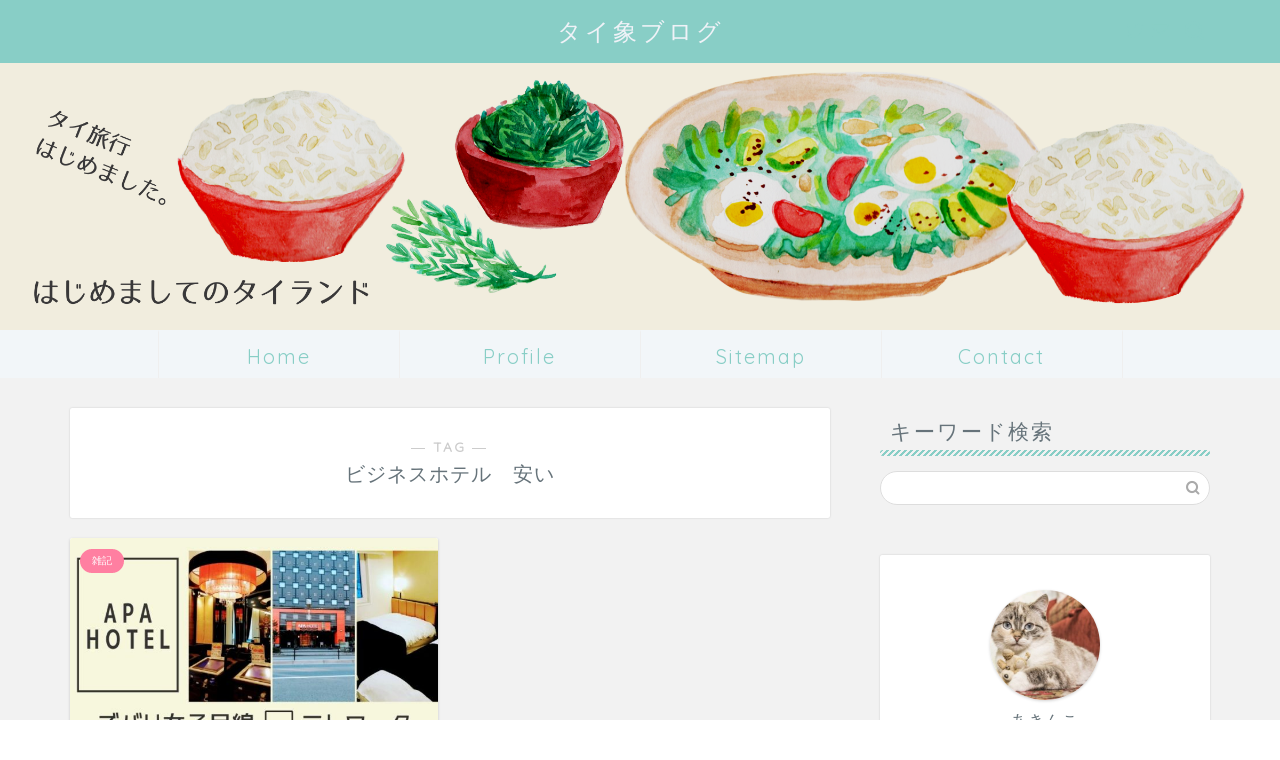

--- FILE ---
content_type: text/html; charset=UTF-8
request_url: https://akikoda.com/tag/%E3%83%93%E3%82%B8%E3%83%8D%E3%82%B9%E3%83%9B%E3%83%86%E3%83%AB%E3%80%80%E5%AE%89%E3%81%84/
body_size: 7750
content:
<!DOCTYPE html><html lang="ja"><head prefix="og: http://ogp.me/ns# fb: http://ogp.me/ns/fb# article: http://ogp.me/ns/article#"><meta charset="utf-8"><meta http-equiv="X-UA-Compatible" content="IE=edge"><meta name="viewport" content="width=device-width, initial-scale=1"><meta property="og:type" content="blog"><meta property="og:title" content="ビジネスホテル　安いタグの記事一覧｜初めてのタイ旅行に行ってみよう！"><meta property="og:url" content="https://akikoda.com/tag/%e3%82%a2%e3%83%91%e3%80%80%e7%94%b0%e5%8e%9f%e7%94%ba/"><meta property="og:image" content="https://akikoda.com/wp-content/uploads/2019/12/abc48f2132a17fc4a0558c575ae0fac4.png"><meta property="og:site_name" content="初めてのタイ旅行に行ってみよう！"><meta property="fb:admins" content=""><meta name="twitter:card" content="summary_large_image"><meta name="twitter:site" content="@sabaaicai1"><link media="all" href="https://akikoda.com/wp-content/cache/autoptimize/css/autoptimize_74d3183dce98c863bfafdb1c944f0953.css" rel="stylesheet"><title>【ビジネスホテル　安い】タグの記事一覧｜初めてのタイ旅行に行ってみよう！</title><meta name='robots' content='max-image-preview:large' /><link rel='dns-prefetch' href='//ajax.googleapis.com' /><link rel='dns-prefetch' href='//cdnjs.cloudflare.com' /><link rel="alternate" type="application/rss+xml" title="初めてのタイ旅行に行ってみよう！ &raquo; フィード" href="https://akikoda.com/feed/" /><link rel="alternate" type="application/rss+xml" title="初めてのタイ旅行に行ってみよう！ &raquo; コメントフィード" href="https://akikoda.com/comments/feed/" /><link rel="alternate" type="application/rss+xml" title="初めてのタイ旅行に行ってみよう！ &raquo; ビジネスホテル　安い タグのフィード" href="https://akikoda.com/tag/%e3%83%93%e3%82%b8%e3%83%8d%e3%82%b9%e3%83%9b%e3%83%86%e3%83%ab%e3%80%80%e5%ae%89%e3%81%84/feed/" /> <script type="text/javascript">window._wpemojiSettings = {"baseUrl":"https:\/\/s.w.org\/images\/core\/emoji\/14.0.0\/72x72\/","ext":".png","svgUrl":"https:\/\/s.w.org\/images\/core\/emoji\/14.0.0\/svg\/","svgExt":".svg","source":{"concatemoji":"https:\/\/akikoda.com\/wp-includes\/js\/wp-emoji-release.min.js?ver=6.1.9"}};
/*! This file is auto-generated */
!function(e,a,t){var n,r,o,i=a.createElement("canvas"),p=i.getContext&&i.getContext("2d");function s(e,t){var a=String.fromCharCode,e=(p.clearRect(0,0,i.width,i.height),p.fillText(a.apply(this,e),0,0),i.toDataURL());return p.clearRect(0,0,i.width,i.height),p.fillText(a.apply(this,t),0,0),e===i.toDataURL()}function c(e){var t=a.createElement("script");t.src=e,t.defer=t.type="text/javascript",a.getElementsByTagName("head")[0].appendChild(t)}for(o=Array("flag","emoji"),t.supports={everything:!0,everythingExceptFlag:!0},r=0;r<o.length;r++)t.supports[o[r]]=function(e){if(p&&p.fillText)switch(p.textBaseline="top",p.font="600 32px Arial",e){case"flag":return s([127987,65039,8205,9895,65039],[127987,65039,8203,9895,65039])?!1:!s([55356,56826,55356,56819],[55356,56826,8203,55356,56819])&&!s([55356,57332,56128,56423,56128,56418,56128,56421,56128,56430,56128,56423,56128,56447],[55356,57332,8203,56128,56423,8203,56128,56418,8203,56128,56421,8203,56128,56430,8203,56128,56423,8203,56128,56447]);case"emoji":return!s([129777,127995,8205,129778,127999],[129777,127995,8203,129778,127999])}return!1}(o[r]),t.supports.everything=t.supports.everything&&t.supports[o[r]],"flag"!==o[r]&&(t.supports.everythingExceptFlag=t.supports.everythingExceptFlag&&t.supports[o[r]]);t.supports.everythingExceptFlag=t.supports.everythingExceptFlag&&!t.supports.flag,t.DOMReady=!1,t.readyCallback=function(){t.DOMReady=!0},t.supports.everything||(n=function(){t.readyCallback()},a.addEventListener?(a.addEventListener("DOMContentLoaded",n,!1),e.addEventListener("load",n,!1)):(e.attachEvent("onload",n),a.attachEvent("onreadystatechange",function(){"complete"===a.readyState&&t.readyCallback()})),(e=t.source||{}).concatemoji?c(e.concatemoji):e.wpemoji&&e.twemoji&&(c(e.twemoji),c(e.wpemoji)))}(window,document,window._wpemojiSettings);</script> <link rel='stylesheet' id='dashicons-css' href='https://akikoda.com/wp-includes/css/dashicons.min.css?ver=6.1.9' type='text/css' media='all' /><link rel='stylesheet' id='swiper-style-css' href='https://cdnjs.cloudflare.com/ajax/libs/Swiper/4.0.7/css/swiper.min.css?ver=6.1.9' type='text/css' media='all' /><link rel="https://api.w.org/" href="https://akikoda.com/wp-json/" /><link rel="alternate" type="application/json" href="https://akikoda.com/wp-json/wp/v2/tags/510" />  <script id="pchpp_vars">window.pchppVars = {};window.pchppVars.ajaxUrl = "https://akikoda.com/wp-admin/admin-ajax.php";window.pchppVars.ajaxNonce = "5686def988";</script> <script type="text/javascript" language="javascript">var vc_pid = "885525916";</script> <link rel="icon" href="https://akikoda.com/wp-content/uploads/2019/12/cropped-a8154c2fc2cef6a66360bcde959f4daf-1-32x32.png" sizes="32x32" /><link rel="icon" href="https://akikoda.com/wp-content/uploads/2019/12/cropped-a8154c2fc2cef6a66360bcde959f4daf-1-192x192.png" sizes="192x192" /><link rel="apple-touch-icon" href="https://akikoda.com/wp-content/uploads/2019/12/cropped-a8154c2fc2cef6a66360bcde959f4daf-1-180x180.png" /><meta name="msapplication-TileImage" content="https://akikoda.com/wp-content/uploads/2019/12/cropped-a8154c2fc2cef6a66360bcde959f4daf-1-270x270.png" /><meta name="google-site-verification" content="a22V6Jok11hIqyvP11EvaEIQC-w2SYizT-5iHjnEycc" /><link href="https://use.fontawesome.com/releases/v5.0.6/css/all.css" rel="stylesheet"> <script type="text/javascript" language="javascript">var vc_pid = "885525916";</script><script type="text/javascript" src="//aml.valuecommerce.com/vcdal.js" async></script> <script async src="//pagead2.googlesyndication.com/pagead/js/adsbygoogle.js"></script> <script>(adsbygoogle = window.adsbygoogle || []).push({
          google_ad_client: "ca-pub-6690923880160391",
          enable_page_level_ads: true
     });</script>  <script async src="https://www.googletagmanager.com/gtag/js?id=UA-124196036-1"></script> <script>window.dataLayer = window.dataLayer || [];
  function gtag(){dataLayer.push(arguments);}
  gtag('js', new Date());

  gtag('config', 'UA-124196036-1');</script> </head><body class="archive tag tag-510" id="nofont-style"><div id="wrapper"><div id="scroll-content" class="animate-off"><div id="header-box" class="tn_on header-box animate-off"><div id="header" class="header-type2 header animate-off"><div id="site-info" class="ef"> <span class="tn-logo-size"><a href='https://akikoda.com/' title='初めてのタイ旅行に行ってみよう！' rel='home'>タイ象ブログ</a></span></div><div id="headmenu"> <span class="headsns tn_sns_on"> <span class="twitter"><a href="https://twitter.com/sabaaicai1?lang=ja"><i class="jic-type jin-ifont-twitter" aria-hidden="true"></i></a></span> <span class="jin-contact"> <a href="https://akikoda.com/お問合せ/ "><i class="jic-type jin-ifont-mail" aria-hidden="true"></i></a> </span> </span> <span class="headsearch tn_search_on"><form class="search-box" role="search" method="get" id="searchform" action="https://akikoda.com/"> <input type="search" placeholder="" class="text search-text" value="" name="s" id="s"> <input type="submit" id="searchsubmit" value="&#xe931;"></form> </span></div></div></div><div id="main-image" class="main-image animate-off"> <img src="https://akikoda.com/wp-content/uploads/2019/12/abc48f2132a17fc4a0558c575ae0fac4.png" alt="" /><div class="top-image-meta"></div></div><div id="nav-container" class="header-style5-animate animate-off"><div id="drawernav2" class="ef"><nav class="fixed-content"><ul class="menu-box"><li class="menu-item menu-item-type-custom menu-item-object-custom menu-item-home menu-item-592"><a href="https://akikoda.com">Home</a></li><li class="menu-item menu-item-type-post_type menu-item-object-page menu-item-6212"><a href="https://akikoda.com/profile-2/">Profile</a></li><li class="menu-item menu-item-type-post_type menu-item-object-page menu-item-4784"><a href="https://akikoda.com/sitemap/">Sitemap</a></li><li class="menu-item menu-item-type-post_type menu-item-object-page menu-item-1297"><a href="https://akikoda.com/%e3%81%8a%e5%95%8f%e5%90%88%e3%81%9b/">Contact</a></li></ul></nav></div></div><div class="clearfix"></div><div id="contents"><main id="main-contents" class="main-contents article_style1 animate-off" itemscope itemtype="https://schema.org/Blog"><section class="cps-post-box hentry"><header class="archive-post-header"> <span class="archive-title-sub ef">― TAG ―</span><h1 class="archive-title entry-title" itemprop="headline">ビジネスホテル　安い</h1><div class="cps-post-meta vcard"> <span class="writer fn" itemprop="author" itemscope itemtype="https://schema.org/Person"><span itemprop="name">あきんこ</span></span></div></header></section><section class="entry-content archive-box"><div class="toppost-list-box-simple"><div class="post-list-mag"><article class="post-list-item" itemscope itemtype="https://schema.org/BlogPosting"> <a class="post-list-link" rel="bookmark" href="https://akikoda.com/apahotel-asakusa-tawaramachi/7859/" itemprop='mainEntityOfPage'><div class="post-list-inner"><div class="post-list-thumb" itemprop="image" itemscope itemtype="https://schema.org/ImageObject"> <img src="[data-uri]" data-lazy-type="image" data-lazy-src="https://akikoda.com/wp-content/uploads/2020/06/APA-HOTEL-1-640x360.jpg" class="lazy lazy-hidden attachment-small_size size-small_size wp-post-image" alt="" decoding="async" width ="368" height ="207" /><noscript><img src="https://akikoda.com/wp-content/uploads/2020/06/APA-HOTEL-1-640x360.jpg" class="attachment-small_size size-small_size wp-post-image" alt="" decoding="async" width ="368" height ="207" /></noscript><meta itemprop="url" content="https://akikoda.com/wp-content/uploads/2020/06/APA-HOTEL-1-640x360.jpg"><meta itemprop="width" content="640"><meta itemprop="height" content="360"></div><div class="post-list-meta vcard"> <span class="post-list-cat category-%e9%9b%91%e8%a8%98" style="background-color:#ff7fa1!important;" itemprop="keywords">雑記</span><h2 class="post-list-title entry-title" itemprop="headline">【アパホテル】驚きの1泊2500円オキテ破りの快適テレワーク！？</h2> <span class="post-list-date date updated ef" itemprop="datePublished dateModified" datetime="2020-06-21" content="2020-06-21">2020-06-21</span> <span class="writer fn" itemprop="author" itemscope itemtype="https://schema.org/Person"><span itemprop="name">あきんこ</span></span><div class="post-list-publisher" itemprop="publisher" itemscope itemtype="https://schema.org/Organization"> <span itemprop="logo" itemscope itemtype="https://schema.org/ImageObject"> <span itemprop="url"></span> </span> <span itemprop="name">初めてのタイ旅行に行ってみよう！</span></div></div></div> </a></article><section class="pager-top"></section></div></div></section></main><div id="sidebar" class="sideber sidebar_style3 animate-off" role="complementary" itemscope itemtype="https://schema.org/WPSideBar"><div id="search-2" class="widget widget_search"><div class="widgettitle ef">キーワード検索</div><form class="search-box" role="search" method="get" id="searchform" action="https://akikoda.com/"> <input type="search" placeholder="" class="text search-text" value="" name="s" id="s"> <input type="submit" id="searchsubmit" value="&#xe931;"></form></div><div id="widget-profile-2" class="widget widget-profile"><div class="my-profile"><div class="myjob">千葉～東京付近に出没</div><div class="myname">あきんこ</div><div class="my-profile-thumb"> <a href="https://akikoda.com/?p=3094"><img src="https://akikoda.com/wp-content/uploads/2018/11/animals-3105684_640-300x300.jpg" alt="" width="110" height="110" /></a></div><div class="myintro">タイ料理とタイ語を勉強するため、タイ（バンコク）へ留学していました。帰国後も、1年に2～3回タイ旅行をしています！</div><div class="profile-sns-menu"><div class="profile-sns-menu-title ef">＼ Follow me ／</div><ul><li class="pro-tw"><a href="https://twitter.com/sabaaicai1?lang=ja" target="_blank"><i class="jic-type jin-ifont-twitter"></i></a></li><li class="pro-contact"><a href="https://akikoda.com/お問合せ/ " target="_blank"><i class="jic-type jin-ifont-mail" aria-hidden="true"></i></a></li></ul></div></div></div><div id="widget-popular-6" class="widget widget-popular"><div class="widgettitle ef">人気記事</div><div id="new-entry-box"><ul><li class="new-entry-item popular-item"> <a href="https://akikoda.com/thaitravel-omiyage-family/28/" rel="bookmark"><div class="new-entry" itemprop="image" itemscope itemtype="https://schema.org/ImageObject"><figure class="eyecatch"> <img src="[data-uri]" data-lazy-type="image" data-lazy-src="https://akikoda.com/wp-content/uploads/2018/12/079e6b616ed3dd2713ab57286de56828-320x180.jpg" class="lazy lazy-hidden attachment-cps_thumbnails size-cps_thumbnails wp-post-image" alt="" decoding="async" loading="lazy" width ="96" height ="54" /><noscript><img src="https://akikoda.com/wp-content/uploads/2018/12/079e6b616ed3dd2713ab57286de56828-320x180.jpg" class="attachment-cps_thumbnails size-cps_thumbnails wp-post-image" alt="" decoding="async" loading="lazy" width ="96" height ="54" /></noscript><meta itemprop="url" content="https://akikoda.com/wp-content/uploads/2018/12/079e6b616ed3dd2713ab57286de56828-640x360.jpg"><meta itemprop="width" content="640"><meta itemprop="height" content="360"></figure> <span class="pop-num ef">1</span></div><div class="new-entry-item-meta"><h3 class="new-entry-item-title" itemprop="headline">【タイ旅行】喜ばれる本気「タイ・バンコク家族お土産2019」9選</h3></div> </a></li><li class="new-entry-item popular-item"> <a href="https://akikoda.com/truelove-at-neverland/6297/" rel="bookmark"><div class="new-entry" itemprop="image" itemscope itemtype="https://schema.org/ImageObject"><figure class="eyecatch"> <img src="[data-uri]" data-lazy-type="image" data-lazy-src="https://akikoda.com/wp-content/uploads/2020/01/ccc60632656f4c1e7e0696f4cbcaddec-320x180.jpg" class="lazy lazy-hidden attachment-cps_thumbnails size-cps_thumbnails wp-post-image" alt="" decoding="async" loading="lazy" width ="96" height ="54" /><noscript><img src="https://akikoda.com/wp-content/uploads/2020/01/ccc60632656f4c1e7e0696f4cbcaddec-320x180.jpg" class="attachment-cps_thumbnails size-cps_thumbnails wp-post-image" alt="" decoding="async" loading="lazy" width ="96" height ="54" /></noscript><meta itemprop="url" content="https://akikoda.com/wp-content/uploads/2020/01/ccc60632656f4c1e7e0696f4cbcaddec-640x360.jpg"><meta itemprop="width" content="640"><meta itemprop="height" content="360"></figure> <span class="pop-num ef">2</span></div><div class="new-entry-item-meta"><h3 class="new-entry-item-title" itemprop="headline">【シベリアンハスキーカフェ】ドッグカフェでおさわり放題 TrueLove at Neverland</h3></div> </a></li><li class="new-entry-item popular-item"> <a href="https://akikoda.com/kinshicho-thailand/5733/" rel="bookmark"><div class="new-entry" itemprop="image" itemscope itemtype="https://schema.org/ImageObject"><figure class="eyecatch"> <img src="[data-uri]" data-lazy-type="image" data-lazy-src="https://akikoda.com/wp-content/uploads/2019/11/little-Tatsuno-1-320x180.jpg" class="lazy lazy-hidden attachment-cps_thumbnails size-cps_thumbnails wp-post-image" alt="" decoding="async" loading="lazy" width ="96" height ="54" /><noscript><img src="https://akikoda.com/wp-content/uploads/2019/11/little-Tatsuno-1-320x180.jpg" class="attachment-cps_thumbnails size-cps_thumbnails wp-post-image" alt="" decoding="async" loading="lazy" width ="96" height ="54" /></noscript><meta itemprop="url" content="https://akikoda.com/wp-content/uploads/2019/11/little-Tatsuno-1-640x360.jpg"><meta itemprop="width" content="640"><meta itemprop="height" content="360"></figure> <span class="pop-num ef">3</span></div><div class="new-entry-item-meta"><h3 class="new-entry-item-title" itemprop="headline">【タイ好きを虜にする錦糸町】リトルタイランド徹底解説～タイ編～</h3></div> </a></li><li class="new-entry-item popular-item"> <a href="https://akikoda.com/bangkok-clinic/3080/" rel="bookmark"><div class="new-entry" itemprop="image" itemscope itemtype="https://schema.org/ImageObject"><figure class="eyecatch"> <img src="[data-uri]" data-lazy-type="image" data-lazy-src="https://akikoda.com/wp-content/uploads/2018/11/e25b0a4b3b7f66eb23b75e1a2d2341fc-320x180.jpg" class="lazy lazy-hidden attachment-cps_thumbnails size-cps_thumbnails wp-post-image" alt="" decoding="async" loading="lazy" width ="96" height ="54" /><noscript><img src="https://akikoda.com/wp-content/uploads/2018/11/e25b0a4b3b7f66eb23b75e1a2d2341fc-320x180.jpg" class="attachment-cps_thumbnails size-cps_thumbnails wp-post-image" alt="" decoding="async" loading="lazy" width ="96" height ="54" /></noscript><meta itemprop="url" content="https://akikoda.com/wp-content/uploads/2018/11/e25b0a4b3b7f66eb23b75e1a2d2341fc-640x360.jpg"><meta itemprop="width" content="640"><meta itemprop="height" content="360"></figure> <span class="pop-num ef">4</span></div><div class="new-entry-item-meta"><h3 class="new-entry-item-title" itemprop="headline">【タイ旅行】バンコクシミ取りレーザーは、２時間で問題解決！</h3></div> </a></li><li class="new-entry-item popular-item"> <a href="https://akikoda.com/yoshida-pan-tokyo-station/4886/" rel="bookmark"><div class="new-entry" itemprop="image" itemscope itemtype="https://schema.org/ImageObject"><figure class="eyecatch"> <img src="[data-uri]" data-lazy-type="image" data-lazy-src="https://akikoda.com/wp-content/uploads/2019/10/fd0fc4270b241f03423bec39cda99219-320x180.jpg" class="lazy lazy-hidden attachment-cps_thumbnails size-cps_thumbnails wp-post-image" alt="" decoding="async" loading="lazy" width ="96" height ="54" /><noscript><img src="https://akikoda.com/wp-content/uploads/2019/10/fd0fc4270b241f03423bec39cda99219-320x180.jpg" class="attachment-cps_thumbnails size-cps_thumbnails wp-post-image" alt="" decoding="async" loading="lazy" width ="96" height ="54" /></noscript><meta itemprop="url" content="https://akikoda.com/wp-content/uploads/2019/10/fd0fc4270b241f03423bec39cda99219-640x360.jpg"><meta itemprop="width" content="640"><meta itemprop="height" content="360"></figure> <span class="pop-num ef">5</span></div><div class="new-entry-item-meta"><h3 class="new-entry-item-title" itemprop="headline">東京駅で「吉田パン」売ってるの？幻のコッペパン出現ベルマート</h3></div> </a></li><li class="new-entry-item popular-item"> <a href="https://akikoda.com/thai-language-school-in-bangkok/2588/" rel="bookmark"><div class="new-entry" itemprop="image" itemscope itemtype="https://schema.org/ImageObject"><figure class="eyecatch"> <img src="[data-uri]" data-lazy-type="image" data-lazy-src="https://akikoda.com/wp-content/uploads/2019/01/b77580d4f5e4897ccd9c849df0575207-320x180.jpg" class="lazy lazy-hidden attachment-cps_thumbnails size-cps_thumbnails wp-post-image" alt="" decoding="async" loading="lazy" width ="96" height ="54" /><noscript><img src="https://akikoda.com/wp-content/uploads/2019/01/b77580d4f5e4897ccd9c849df0575207-320x180.jpg" class="attachment-cps_thumbnails size-cps_thumbnails wp-post-image" alt="" decoding="async" loading="lazy" width ="96" height ="54" /></noscript><meta itemprop="url" content="https://akikoda.com/wp-content/uploads/2019/01/b77580d4f5e4897ccd9c849df0575207-640x360.jpg"><meta itemprop="width" content="640"><meta itemprop="height" content="360"></figure> <span class="pop-num ef">6</span></div><div class="new-entry-item-meta"><h3 class="new-entry-item-title" itemprop="headline">【バンコクで絶対におすすめ】「タイ語学校」のみ3校～ご紹介～</h3></div> </a></li><li class="new-entry-item popular-item"> <a href="https://akikoda.com/asia-superstore-tokyo/3621/" rel="bookmark"><div class="new-entry" itemprop="image" itemscope itemtype="https://schema.org/ImageObject"><figure class="eyecatch"> <img src="[data-uri]" data-lazy-type="image" data-lazy-src="https://akikoda.com/wp-content/uploads/2019/05/dc65f973363a01e06be1eb49c2ffddb5-320x180.jpg" class="lazy lazy-hidden attachment-cps_thumbnails size-cps_thumbnails wp-post-image" alt="" decoding="async" loading="lazy" width ="96" height ="54" /><noscript><img src="https://akikoda.com/wp-content/uploads/2019/05/dc65f973363a01e06be1eb49c2ffddb5-320x180.jpg" class="attachment-cps_thumbnails size-cps_thumbnails wp-post-image" alt="" decoding="async" loading="lazy" width ="96" height ="54" /></noscript><meta itemprop="url" content="https://akikoda.com/wp-content/uploads/2019/05/dc65f973363a01e06be1eb49c2ffddb5-640x360.jpg"><meta itemprop="width" content="640"><meta itemprop="height" content="360"></figure> <span class="pop-num ef">7</span></div><div class="new-entry-item-meta"><h3 class="new-entry-item-title" itemprop="headline">東京でタイを全力で感じるタイマーケット！アジアスーパーストアー</h3></div> </a></li><li class="new-entry-item popular-item"> <a href="https://akikoda.com/colleen-colored-pencils1/4311/" rel="bookmark"><div class="new-entry" itemprop="image" itemscope itemtype="https://schema.org/ImageObject"><figure class="eyecatch"> <img src="[data-uri]" data-lazy-type="image" data-lazy-src="https://akikoda.com/wp-content/uploads/2019/08/b086e5fd4d4a03307f02fddb9164f1b8-320x180.jpg" class="lazy lazy-hidden attachment-cps_thumbnails size-cps_thumbnails wp-post-image" alt="" decoding="async" loading="lazy" width ="96" height ="54" /><noscript><img src="https://akikoda.com/wp-content/uploads/2019/08/b086e5fd4d4a03307f02fddb9164f1b8-320x180.jpg" class="attachment-cps_thumbnails size-cps_thumbnails wp-post-image" alt="" decoding="async" loading="lazy" width ="96" height ="54" /></noscript><meta itemprop="url" content="https://akikoda.com/wp-content/uploads/2019/08/b086e5fd4d4a03307f02fddb9164f1b8-640x360.jpg"><meta itemprop="width" content="640"><meta itemprop="height" content="360"></figure> <span class="pop-num ef">8</span></div><div class="new-entry-item-meta"><h3 class="new-entry-item-title" itemprop="headline">爆売【コーリン色鉛筆の現在】みんなが知りたい秘密の最新情報※日本での販売情報あり※</h3></div> </a></li><li class="new-entry-item popular-item"> <a href="https://akikoda.com/yum-yum-thai-ramen/10862/" rel="bookmark"><div class="new-entry" itemprop="image" itemscope itemtype="https://schema.org/ImageObject"><figure class="eyecatch"> <img src="[data-uri]" data-lazy-type="image" data-lazy-src="https://akikoda.com/wp-content/uploads/2020/12/21fae8ad8543d19b4090eefb933a9198-1-320x180.jpg" class="lazy lazy-hidden attachment-cps_thumbnails size-cps_thumbnails wp-post-image" alt="" decoding="async" loading="lazy" width ="96" height ="54" /><noscript><img src="https://akikoda.com/wp-content/uploads/2020/12/21fae8ad8543d19b4090eefb933a9198-1-320x180.jpg" class="attachment-cps_thumbnails size-cps_thumbnails wp-post-image" alt="" decoding="async" loading="lazy" width ="96" height ="54" /></noscript><meta itemprop="url" content="https://akikoda.com/wp-content/uploads/2020/12/21fae8ad8543d19b4090eefb933a9198-1-640x360.jpg"><meta itemprop="width" content="640"><meta itemprop="height" content="360"></figure> <span class="pop-num ef">9</span></div><div class="new-entry-item-meta"><h3 class="new-entry-item-title" itemprop="headline">【ヤムヤムラーメン】タイのインスタントラーメン食べ比べチャレンジ！</h3></div> </a></li><li class="new-entry-item popular-item"> <a href="https://akikoda.com/roithai-gapao/8503/" rel="bookmark"><div class="new-entry" itemprop="image" itemscope itemtype="https://schema.org/ImageObject"><figure class="eyecatch"> <img src="[data-uri]" data-lazy-type="image" data-lazy-src="https://akikoda.com/wp-content/uploads/2020/08/9e59210dd033dc1b5577a559d7e2677d-320x180.jpg" class="lazy lazy-hidden attachment-cps_thumbnails size-cps_thumbnails wp-post-image" alt="" decoding="async" loading="lazy" width ="96" height ="54" /><noscript><img src="https://akikoda.com/wp-content/uploads/2020/08/9e59210dd033dc1b5577a559d7e2677d-320x180.jpg" class="attachment-cps_thumbnails size-cps_thumbnails wp-post-image" alt="" decoding="async" loading="lazy" width ="96" height ="54" /></noscript><meta itemprop="url" content="https://akikoda.com/wp-content/uploads/2020/08/9e59210dd033dc1b5577a559d7e2677d-640x360.jpg"><meta itemprop="width" content="640"><meta itemprop="height" content="360"></figure> <span class="pop-num ef">10</span></div><div class="new-entry-item-meta"><h3 class="new-entry-item-title" itemprop="headline">【ロイタイ：ガパオ】家でガパオライスなのに前代未聞のおいしさ！</h3></div> </a></li></ul></div></div><div id="categories-7" class="widget widget_categories"><div class="widgettitle ef">カデゴリー</div><ul><li class="cat-item cat-item-38"><a href="https://akikoda.com/category/%e3%82%bf%e3%82%a4%e3%83%88%e3%83%a9%e3%83%96%e3%83%ab/">タイトラブル</a></li><li class="cat-item cat-item-23"><a href="https://akikoda.com/category/%e3%82%bf%e3%82%a4%e3%83%9b%e3%83%86%e3%83%ab/">タイホテル</a></li><li class="cat-item cat-item-219"><a href="https://akikoda.com/category/%e9%9b%91%e8%a8%98/%e3%82%bf%e3%82%a4%e6%96%99%e7%90%86/">タイ料理</a></li><li class="cat-item cat-item-3"><a href="https://akikoda.com/category/%e3%82%bf%e3%82%a4%e6%96%99%e7%90%86%e6%95%99%e5%ae%a4/">タイ料理教室</a></li><li class="cat-item cat-item-1"><a href="https://akikoda.com/category/%e6%9c%aa%e5%88%86%e9%a1%9e/">タイ旅行</a></li><li class="cat-item cat-item-113"><a href="https://akikoda.com/category/%e3%82%bf%e3%82%a4%e8%aa%9e/">タイ語</a></li><li class="cat-item cat-item-138"><a href="https://akikoda.com/category/%e6%97%85%e8%a1%8c%e3%82%ac%e3%82%a4%e3%83%89%ef%bc%88%e6%9c%ac%ef%bc%89/">旅行ガイド（本）</a></li><li class="cat-item cat-item-104"><a href="https://akikoda.com/category/%e9%9b%91%e8%a8%98/">雑記</a></li></ul></div></div></div><div class="clearfix"></div><div id="breadcrumb" class="footer_type1"><ul itemscope itemtype="https://schema.org/BreadcrumbList"><div class="page-top-footer"><a class="totop"><i class="jic jin-ifont-arrowtop"></i></a></div><li itemprop="itemListElement" itemscope itemtype="https://schema.org/ListItem"> <a href="https://akikoda.com/" itemid="https://akikoda.com/" itemscope itemtype="https://schema.org/Thing" itemprop="item"> <i class="jic jin-ifont-home space-i" aria-hidden="true"></i><span itemprop="name">HOME</span> </a><meta itemprop="position" content="1"></li><li itemprop="itemListElement" itemscope itemtype="https://schema.org/ListItem"><i class="jic jin-ifont-arrow space" aria-hidden="true"></i><span itemprop="name">ビジネスホテル　安い</span><meta itemprop="position" content="2"></li></ul></div><footer role="contentinfo" itemscope itemtype="https://schema.org/WPFooter"><div class="clearfix"></div><div id="footer-box"><div class="footer-inner"> <span id="copyright-center" itemprop="copyrightHolder"><i class="jic jin-ifont-copyright" aria-hidden="true"></i>2018–2026&nbsp;&nbsp;初めてのタイ旅行に行ってみよう！</span></div></div><div class="clearfix"></div></footer></div></div> <script>var pochippSaleData = {
	amazon:{"start":"","end":"","text":""},
	rakuten:{"start":"","end":"","text":""},
	yahoo:{"start":"","end":"","text":""},
	mercari:{"start":"","end":"","text":""},
};</script> <script type='text/javascript' id='contact-form-7-js-extra'>var wpcf7 = {"api":{"root":"https:\/\/akikoda.com\/wp-json\/","namespace":"contact-form-7\/v1"}};</script> <script type='text/javascript' src='https://ajax.googleapis.com/ajax/libs/jquery/1.12.4/jquery.min.js?ver=6.1.9' id='jquery-js'></script> <script type='text/javascript' id='toc-front-js-extra'>var tocplus = {"visibility_show":"\u8868\u793a","visibility_hide":"\u975e\u8868\u793a","width":"Auto"};</script> <script type='text/javascript' src='https://cdnjs.cloudflare.com/ajax/libs/Swiper/4.0.7/js/swiper.min.js?ver=6.1.9' id='cps-swiper-js'></script> <script type='text/javascript' src='//aml.valuecommerce.com/vcdal.js?ver=1.16.0' id='pochipp-vcdal-js'></script> <script>var mySwiper = new Swiper ('.swiper-container', {
		// Optional parameters
		loop: true,
		slidesPerView: 5,
		spaceBetween: 15,
		autoplay: {
			delay: 2700,
		},
		// If we need pagination
		pagination: {
			el: '.swiper-pagination',
		},

		// Navigation arrows
		navigation: {
			nextEl: '.swiper-button-next',
			prevEl: '.swiper-button-prev',
		},

		// And if we need scrollbar
		scrollbar: {
			el: '.swiper-scrollbar',
		},
		breakpoints: {
              1024: {
				slidesPerView: 4,
				spaceBetween: 15,
			},
              767: {
				slidesPerView: 2,
				spaceBetween: 10,
				centeredSlides : true,
				autoplay: {
					delay: 4200,
				},
			}
        }
	});
	
	var mySwiper2 = new Swiper ('.swiper-container2', {
	// Optional parameters
		loop: true,
		slidesPerView: 3,
		spaceBetween: 17,
		centeredSlides : true,
		autoplay: {
			delay: 4000,
		},

		// If we need pagination
		pagination: {
			el: '.swiper-pagination',
		},

		// Navigation arrows
		navigation: {
			nextEl: '.swiper-button-next',
			prevEl: '.swiper-button-prev',
		},

		// And if we need scrollbar
		scrollbar: {
			el: '.swiper-scrollbar',
		},

		breakpoints: {
			767: {
				slidesPerView: 2,
				spaceBetween: 10,
				centeredSlides : true,
				autoplay: {
					delay: 4200,
				},
			}
		}
	});</script> <div id="page-top"> <a class="totop"><i class="jic jin-ifont-arrowtop"></i></a></div> <script defer src="https://akikoda.com/wp-content/cache/autoptimize/js/autoptimize_4c5a4cd8c4f074ffe58d0089592e2b75.js"></script></body></html><link href="https://fonts.googleapis.com/css?family=Quicksand" rel="stylesheet">

--- FILE ---
content_type: text/html; charset=utf-8
request_url: https://www.google.com/recaptcha/api2/aframe
body_size: 269
content:
<!DOCTYPE HTML><html><head><meta http-equiv="content-type" content="text/html; charset=UTF-8"></head><body><script nonce="3WJX8QP_N-7SRgbZIHVzyg">/** Anti-fraud and anti-abuse applications only. See google.com/recaptcha */ try{var clients={'sodar':'https://pagead2.googlesyndication.com/pagead/sodar?'};window.addEventListener("message",function(a){try{if(a.source===window.parent){var b=JSON.parse(a.data);var c=clients[b['id']];if(c){var d=document.createElement('img');d.src=c+b['params']+'&rc='+(localStorage.getItem("rc::a")?sessionStorage.getItem("rc::b"):"");window.document.body.appendChild(d);sessionStorage.setItem("rc::e",parseInt(sessionStorage.getItem("rc::e")||0)+1);localStorage.setItem("rc::h",'1769483713750');}}}catch(b){}});window.parent.postMessage("_grecaptcha_ready", "*");}catch(b){}</script></body></html>

--- FILE ---
content_type: application/javascript; charset=utf-8;
request_url: https://dalc.valuecommerce.com/app3?p=885525916&_s=https%3A%2F%2Fakikoda.com%2Ftag%2F%25E3%2583%2593%25E3%2582%25B8%25E3%2583%258D%25E3%2582%25B9%25E3%2583%259B%25E3%2583%2586%25E3%2583%25AB%25E3%2580%2580%25E5%25AE%2589%25E3%2581%2584%2F&vf=iVBORw0KGgoAAAANSUhEUgAAAAMAAAADCAYAAABWKLW%2FAAAAMElEQVQYV2NkFGP4n5GkyxDWcZeBUVdU6P%2BaGS8ZDO%2ByMTDmcnX9n3nuF4OXRg0DAPm6Da%2BAIxccAAAAAElFTkSuQmCC
body_size: 1602
content:
vc_linkswitch_callback({"t":"69782dc0","r":"aXgtwAAH48AS2a37CooD7AqKCJSmqg","ub":"aXgtvwAKLRUS2a37CooBbQqKBtiEUA%3D%3D","vcid":"ZPfZlA1WDx3_STJ5JRwdzNkc_Ya9yrZcf6KVHTWyBDBDI25WFH3SpU2tZDgONG7mz4pcZbMbgCuCbbOgl6gpGj49QieibuFT72G9xNR9T1JK6ZCdYS8tJQAk2L0wMIuPIWIkWU6FNGcKrKWKjadcfaowiW7liUPA","vcpub":"0.517056","paypaystep.yahoo.co.jp":{"a":"2840499","m":"2201292","g":"0088726b8a"},"service.expedia.co.jp":{"a":"2438503","m":"2382533","g":"76b96d33ce","sp":"eapid%3D0-28%26affcid%3Djp.network.valuecommerce.general_mylink."},"welove.expedia.co.jp":{"a":"2438503","m":"2382533","g":"76b96d33ce","sp":"eapid%3D0-28%26affcid%3Djp.network.valuecommerce.general_mylink."},"www.netmile.co.jp":{"a":"2438503","m":"2382533","g":"76b96d33ce","sp":"eapid%3D0-28%26affcid%3Djp.network.valuecommerce.general_mylink."},"lohaco.yahoo.co.jp":{"a":"2686782","m":"2994932","g":"612f2b9b8a"},"l":4,"paypaymall.yahoo.co.jp":{"a":"2840499","m":"2201292","g":"0088726b8a"},"p":885525916,"s":3430474,"mini-shopping.yahoo.co.jp":{"a":"2840499","m":"2201292","g":"0088726b8a"},"shopping.geocities.jp":{"a":"2840499","m":"2201292","g":"0088726b8a"},"www.expedia.co.jp":{"a":"2438503","m":"2382533","g":"76b96d33ce","sp":"eapid%3D0-28%26affcid%3Djp.network.valuecommerce.general_mylink."},"shopping.yahoo.co.jp":{"a":"2840499","m":"2201292","g":"0088726b8a"},"lohaco.jp":{"a":"2686782","m":"2994932","g":"612f2b9b8a"},"www.amazon.co.jp":{"a":"2614000","m":"2366370","g":"bed30446aa","sp":"tag%3Dvc-22%26linkCode%3Dure"},"approach.yahoo.co.jp":{"a":"2840499","m":"2201292","g":"0088726b8a"}})